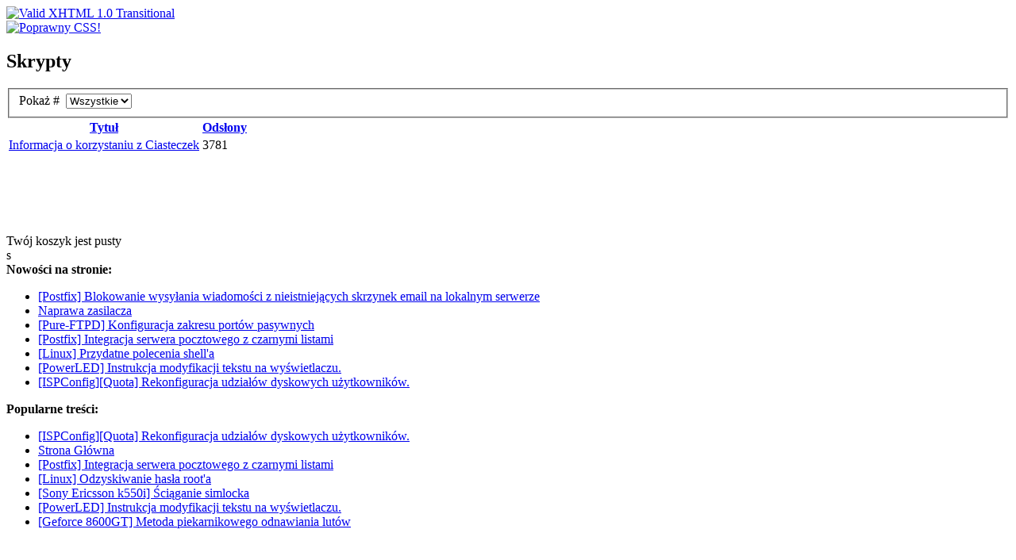

--- FILE ---
content_type: text/html; charset=utf-8
request_url: http://www.maciej.pawlikowice.info/artykuly/45-skrypty
body_size: 4805
content:
 
 
<!DOCTYPE HTML> 
<html> 
<head> 
<script type="text/javascript" src="/templates/maciej-pawlikowice/js/whcookies.js"></script>
<link rel="stylesheet" href="/templates/maciej-pawlikowice/css/style-cookies.css" type="text/css" />
      <base href="http://www.maciej.pawlikowice.info/artykuly/45-skrypty" />
  <meta http-equiv="content-type" content="text/html; charset=utf-8" />
  <meta name="keywords" content="Maciej Kaleta, php, linux, fotografia, rowery" />
  <meta name="description" content="Strona Prywatna - Maciej Kaleta" />
  <meta name="generator" content="Joomla! - Open Source Content Management" />
  <title>Artykuły</title>
  <link href="/artykuly/45-skrypty?format=feed&amp;type=rss" rel="alternate" type="application/rss+xml" title="RSS 2.0" />
  <link href="/artykuly/45-skrypty?format=feed&amp;type=atom" rel="alternate" type="application/atom+xml" title="Atom 1.0" />
  <link href="/templates/maciej-pawlikowice/favicon.ico" rel="shortcut icon" type="image/vnd.microsoft.icon" />
  <link rel="stylesheet" href="/components/com_virtuemart/assets/css/chosen.css?vmver=4c685321" type="text/css" />
  <link rel="stylesheet" href="/components/com_virtuemart/assets/css/vm-ltr-common.css?vmver=4c685321" type="text/css" />
  <link rel="stylesheet" href="/components/com_virtuemart/assets/css/vm-ltr-site.css?vmver=4c685321" type="text/css" />
  <link rel="stylesheet" href="/components/com_virtuemart/assets/css/vm-ltr-reviews.css?vmver=4c685321" type="text/css" />
  <script src="/media/system/js/mootools-core.js" type="text/javascript"></script>
  <script src="/media/system/js/core.js" type="text/javascript"></script>
  <script src="/media/system/js/caption.js" type="text/javascript"></script>
  <script src="/media/system/js/mootools-more.js" type="text/javascript"></script>
  <script src="/components/com_virtuemart/assets/js/jquery.min.js?vmver=1.11.0" type="text/javascript"></script>
  <script src="/components/com_virtuemart/assets/js/jquery-migrate.min.js" type="text/javascript"></script>
  <script src="/components/com_virtuemart/assets/js/jquery-ui.min.js?vmver=1.9.2" type="text/javascript"></script>
  <script src="/components/com_virtuemart/assets/js/jquery.ui.autocomplete.html.js" type="text/javascript"></script>
  <script src="/components/com_virtuemart/assets/js/jquery.noconflict.js" type="text/javascript" async="async"></script>
  <script src="/modules/mod_virtuemart_cart/assets/js/update_cart.js?vmver=4c685321" type="text/javascript"></script>
  <script src="/components/com_virtuemart/assets/js/chosen.jquery.min.js?vmver=4c685321" type="text/javascript"></script>
  <script src="/components/com_virtuemart/assets/js/vmprices.js?vmver=4c685321" type="text/javascript" defer="defer"></script>
  <script src="/components/com_virtuemart/assets/js/vmsite.js?vmver=4c685321" type="text/javascript"></script>
  <script type="text/javascript">
window.addEvent('load', function() {
				new JCaption('img.caption');
			});window.addEvent('domready', function() {
			$$('.hasTip').each(function(el) {
				var title = el.get('title');
				if (title) {
					var parts = title.split('::', 2);
					el.store('tip:title', parts[0]);
					el.store('tip:text', parts[1]);
				}
			});
			var JTooltips = new Tips($$('.hasTip'), { maxTitleChars: 50, fixed: false});
		});//<![CDATA[ 
if (typeof Virtuemart === "undefined"){
	var Virtuemart = {};}
var vmSiteurl = 'http://www.maciej.pawlikowice.info/' ;
Virtuemart.vmSiteurl = vmSiteurl;
var vmLang = '&lang=';
Virtuemart.vmLang = vmLang; 
var vmLangTag = '';
Virtuemart.vmLangTag = vmLangTag;
var Itemid = '&Itemid=55';
Virtuemart.addtocart_popup = "1" ; 
var usefancy = true; //]]>

  </script>
 
    <link rel="stylesheet" href="/templates/system/css/system.css" type="text/css" /> 
    <link rel="stylesheet" href="/templates/system/css/general.css" type="text/css" /> 
    <link rel="stylesheet" href="/templates/maciej-pawlikowice/css/template.css" type="text/css" /> 
	
	<link rel="shortcut icon" href="/templates/maciej-pawlikowice/favicon.ico" type="image/x-icon" />
	<meta name="google-site-verification" content="xlldbt9-PCpGClkgpScuggfP5SKy24WA_oUF2VW8dhk" />
	<link rel="stylesheet" href="/templates/maciej-pawlikowice/css/blue_bg.css" type="text/css" />
	<link rel="stylesheet" href="/templates/maciej-pawlikowice/css/blue.css" type="text/css" />
	<link rel="stylesheet" href="/templates/maciej-pawlikowice/css/style-div.css" type="text/css" />
	<link rel="stylesheet" href="/templates/maciej-pawlikowice/css/postaw-piwo.css" type="text/css" />
	</head> 
 
<body> 

 <!-- linia 0 - sledzenie google ***************************************************************************************** -->

<script>
  (function(i,s,o,g,r,a,m){i['GoogleAnalyticsObject']=r;i[r]=i[r]||function(){
  (i[r].q=i[r].q||[]).push(arguments)},i[r].l=1*new Date();a=s.createElement(o),
  m=s.getElementsByTagName(o)[0];a.async=1;a.src=g;m.parentNode.insertBefore(a,m)
  })(window,document,'script','//www.google-analytics.com/analytics.js','ga');

  ga('create', 'UA-16963535-1', 'pawlikowice.info');
  ga('send', 'pageview');

</script>


 <!-- linia 1 - div ***************************************************************************************** -->
 <div id="n1">
		
	<div id="n1-a">
	
    </div>
	<div id="n1-b">
	
    </div>	
	<div id="n1-c">
	
    </div>
		
 </div>
 <!-- linia 2 - div ***************************************************************************************** -->
 <div id="n2">
		
	<div id="n2-a">
	
    </div>
	<div id="n2-b">
	
    </div>	
	<div id="n2-c">
	
    </div>
		
 </div>
  <!-- linia 3 - div ***************************************************************************************** -->
 <div id="n3">
			
	<div id="n3-a">
	
    </div>
	<div id="n3-b">
	
			<div id="n3-ba">
				<a href="/index.php" class="start" title="Strona Główna"></a>

				<a href="/omnie" class="omnie" title="O mnie"></a>
				
				<a href="/artykuly" class="artykuly" title="Artykuły"></a>
				
				<a href="/podroze" class="podroze" title="Podróże"></a>

				<a href="/galeria" class="galeria" title="Galeria"></a>
				
				<a href="/okoliczne-ciekawostki" class="okoliczne-ciekawostki" title="Okoliczne Ciekawostki"></a>
				
				<a href="/instrukcje" class="instrukcje" title="Instrukcje i Sterowniki"></a>
				
				<a href="/katalog-stron" class="katalog-stron" title="Katalog Stron"></a>

				<a href="/sklep" class="sklep" title="Sklep"></a>
				
				<a href="/kontakt" class="kontakt" title="Kontakt"></a>
				
			
				
				<div class="valid">

						<a href="http://validator.w3.org/check?uri=referer"><img
						src="/templates/maciej-pawlikowice/images/w3c-xhtml-sep.jpg"
						alt="Valid XHTML 1.0 Transitional" /></a>
				<br />
						<a href="http://jigsaw.w3.org/css-validator/check/referer">
						<img style="border:0;"
						src="/templates/maciej-pawlikowice/images/w3c-css-sep.jpg"
						alt="Poprawny CSS!" /></a>
				</div>

<p></p>

				
				
			</div>
			<div id="n3-bb">
			 
				<div class="category-list">

	
		<h2>
							<span class="subheading-category">Skrypty</span>
			</h2>
	
	
	<div class="cat-items">
		

<form action="http://www.maciej.pawlikowice.info/artykuly/45-skrypty" method="post" name="adminForm" id="adminForm">
		<fieldset class="filters">
		
				<div class="display-limit">
			Pokaż #&#160;
			<select id="limit" name="limit" class="inputbox" size="1" onchange="this.form.submit()">
	<option value="5">5</option>
	<option value="10">10</option>
	<option value="15">15</option>
	<option value="20">20</option>
	<option value="25">25</option>
	<option value="30">30</option>
	<option value="50">50</option>
	<option value="100">100</option>
	<option value="0" selected="selected">Wszystkie</option>
</select>
		</div>
		
	<!-- @TODO add hidden inputs -->
		<input type="hidden" name="filter_order" value="" />
		<input type="hidden" name="filter_order_Dir" value="" />
		<input type="hidden" name="limitstart" value="" />
	</fieldset>
	
	<table class="category">
				<thead>
			<tr>
				<th class="list-title" id="tableOrdering">
					<a href="#" onclick="Joomla.tableOrdering('a.title','asc','');return false;" title="Przyciśnij, by sortować według tej kolumny">Tytuł</a>				</th>

				
				
								<th class="list-hits" id="tableOrdering4">
					<a href="#" onclick="Joomla.tableOrdering('a.hits','asc','');return false;" title="Przyciśnij, by sortować według tej kolumny">Odsłony</a>				</th>
							</tr>
		</thead>
		
		<tbody>

									<tr class="cat-list-row0" >
							
					<td class="list-title">
						<a href="/artykuly/45-skrypty/65-informacja-o-korzystaniu-z-ciasteczek">
							Informacja o korzystaniu z Ciasteczek</a>

											</td>

					
					
										<td class="list-hits">
						3781					</td>
					
								</tr>
				</tbody>
	</table>


	</form>
	</div>

	</div>

				
		
				
				<br />
			<!-- reklama ***************************************************************************************** -->
			<center>
			<script type="text/javascript"><!--
			google_ad_client = "ca-pub-1981996345838864";
			/* Baner maciej */
			google_ad_slot = "1868292707";
			google_ad_width = 468;
			google_ad_height = 60;
			//-->
			</script>
			<script type="text/javascript"
			src="http://pagead2.googlesyndication.com/pagead/show_ads.js">
			</script>
			</center>	
			<!-- reklama end ************************************************************************************* -->	
				<br />
			</div>	
			<div id="n3-bc">
			<a href="/index.php/postaw-piwo">
			<div class="postaw-piwo" ></div>  </a>
			
		
			<div class="koszyk" ><div class="koszyk-tresc"> 
<!-- Virtuemart 2 Ajax Card -->
<div class="vmCartModule " id="vmCartModule">

	<div class="total" style="float: right;">
			</div>

<div class="total_products">Twój koszyk jest pusty</div>
<div class="show_cart">
	</div>
<div style="clear:both;"></div>
<div class="payments-signin-button" ></div><noscript>
proszę czekać</noscript>
</div>

<script id="updateChosen_js" type="text/javascript">//<![CDATA[ 
if (typeof Virtuemart === "undefined")
	var Virtuemart = {};
	Virtuemart.updateChosenDropdownLayout = function() {
		var vm2string = {editImage: 'edit image',select_all_text: 'Zaznacz wszystkie',select_some_options_text: 'Dostępne dla wszystkich'};
		jQuery("select.vm-chzn-select").chosen({enable_select_all: true,select_all_text : vm2string.select_all_text,select_some_options_text:vm2string.select_some_options_text,disable_search_threshold: 5});
		//console.log("updateChosenDropdownLayout");
	}
	jQuery(document).ready( function() {
		Virtuemart.updateChosenDropdownLayout($);
	}); //]]>
</script><script id="vm.countryState_js" type="text/javascript">//<![CDATA[ 
jQuery(document).ready( function($) {
			$("#virtuemart_country_id_field").vm2front("list",{dest : "#virtuemart_state_id_field",ids : "",prefiks : ""});
		}); //]]>
</script><script id="vm.countryStateshipto__js" type="text/javascript">//<![CDATA[ 
jQuery(document).ready( function($) {
			$("#shipto_virtuemart_country_id_field").vm2front("list",{dest : "#shipto_virtuemart_state_id_field",ids : "",prefiks : "shipto_"});
		}); //]]>
</script> </div></div>
    		</div>
			
		
	

    </div>	
	<div id="n3-c">
	
    </div>

 </div>
 
  <!-- linia 4 - div ***************************************************************************************** -->
 <div id="n4">
		
	<div id="n4-a">
	
    </div>
	<div id="n4-b">
	
	 <div id="n4-1">
				<div id="n4-ba">
s
				</div>
				<div id="n4-bb">
<b>Nowości na stronie:</b><br />

<ul class="latestnews">
	<li>
		<a href="/artykuly/36-linux/93-postfix-blokowanie-wysylania-wiadomosci-z-nieistniejacych-skrzynek-email-na-lokalnym-serwerze">
			[Postfix] Blokowanie wysyłania wiadomości z nieistniejących skrzynek email na lokalnym serwerze </a>
	</li>
	<li>
		<a href="/artykuly/41-laptopy/92-naprawa-zasilacza">
			Naprawa zasilacza</a>
	</li>
	<li>
		<a href="/artykuly/36-linux/89-pure-ftpd-konfiguracja-zakresu-portow-pasywnych">
			[Pure-FTPD] Konfiguracja zakresu portów pasywnych</a>
	</li>
	<li>
		<a href="/artykuly/36-linux/88-postfix-integracja-serwera-pocztowego-z-czarnymi-listami">
			[Postfix] Integracja serwera pocztowego z czarnymi listami</a>
	</li>
	<li>
		<a href="/artykuly/36-linux/86-linux-przydatne-polecenia-shell-a">
			[Linux] Przydatne polecenia shell'a</a>
	</li>
	<li>
		<a href="/artykuly/40-programy/85-powerled-instrukcja-modyfikacji-tekstu-na-wyswietlaczu">
			[PowerLED] Instrukcja modyfikacji tekstu na wyświetlaczu.</a>
	</li>
	<li>
		<a href="/artykuly/36-linux/83-ispconfig-quota-rekonfiguracja-udzialow-dyskowych-uzytkownikow">
			[ISPConfig][Quota] Rekonfiguracja udziałów dyskowych użytkowników.</a>
	</li>
</ul>

				</div>	
				<div id="n4-bc">
<b>Popularne treści:</b><br />

<ul class="mostread">
	<li>
		<a href="/artykuly/36-linux/83-ispconfig-quota-rekonfiguracja-udzialow-dyskowych-uzytkownikow">
			[ISPConfig][Quota] Rekonfiguracja udziałów dyskowych użytkowników.</a>
	</li>
	<li>
		<a href="/">
			Strona Główna</a>
	</li>
	<li>
		<a href="/artykuly/36-linux/88-postfix-integracja-serwera-pocztowego-z-czarnymi-listami">
			[Postfix] Integracja serwera pocztowego z czarnymi listami</a>
	</li>
	<li>
		<a href="/artykuly/36-linux/59-linux-odzyskiwanie-hasa-roota">
			[Linux] Odzyskiwanie hasła root'a</a>
	</li>
	<li>
		<a href="/artykuly/38-gsm/49-sony-ericsson-k550i-ciganie-simlocka">
			[Sony Ericsson k550i] Ściąganie simlocka</a>
	</li>
	<li>
		<a href="/artykuly/40-programy/85-powerled-instrukcja-modyfikacji-tekstu-na-wyswietlaczu">
			[PowerLED] Instrukcja modyfikacji tekstu na wyświetlaczu.</a>
	</li>
	<li>
		<a href="/artykuly/41-laptopy/62-sony-ericsson-k550i-ciganie-simlocka1">
			[Geforce 8600GT] Metoda piekarnikowego odnawiania lutów</a>
	</li>
</ul>

				</div>
				<div id="n4-bd">
				&nbsp;&nbsp;&nbsp;
				<script type="text/javascript">

var _bpPartner = '381',
    _bpCreation = '707',
    _bpCampaign = '12',
    _bpProgram = '20';

var _bpWidth = '200',
    _bpHeight = '200',
    _bpTitle = 'Baner_doladowania_png_200x200';

</script>
<script type="text/javascript" src="http://tracking.bluepartner.pl/bp.js"></script>
				
								</div>
				<div id="n4-be">

				</div>
		
		</div>
		<div id="n4-2">
		<br />
		
		
<div id="st2-a">
<img src="/images/zegar.png" height="65" alt="" />

<a href="/index.php/polityka-cookies"><img src="/images/filizanka.png" height="55" alt="" title="Polityka Cookies" /></a>

<a href="/index.php/mapa-strony"><img src="/images/glob.png" height="65" alt="" title="Mapa Strony" /></a>

<img src="/images/auto.png" height="50" alt="" />		
		</div></div>
	
    </div>	
	<div id="n4-c">
	
    </div>
		
 </div>
 
 <!-- linia 5 - div ***************************************************************************************** -->
 <div id="n5">
		
	<div id="n5-a">
	
    </div>
	<div id="n5-b" >
	<div class="od_prawej">
	<dl class="stats-module">
	<dt>Odsłony:</dt>
	<dd>700157</dd>
</dl>

    </div>
	</div>	
	<div id="n5-c">
	
    </div>
		
 </div>
  <!-- linia 6 - div ***************************************************************************************** -->
 <div id="n6">
		
	<div id="n6-a">
	
    </div>
	<div id="n6-b">
	
    </div>	
	<div id="n6-c">
	
    </div>
		
 </div>
   <!-- linia 7 - div ***************************************************************************************** -->
 <div id="n7">
		
	<div id="n7-a">
	
    </div>
	<div id="n7-b">
	
Wszelkie prawa zastrzeżone. Copyright &copy; 2009 - 2026 <a href="http://www.maciej.pawlikowice.info">Maciej Kaleta</a>

<!-- 
<ul class="menu">
<li class="item-150"><a href="/katalog-stron" target="_blank" >Katalog Stron</a></li><li class="item-168"><a href="/podroze" >Podróże</a></li><li class="item-195"><a href="/sklep" >Sklep</a></li><li class="item-62"><a href="/" >Strona Główna</a></li><li class="item-53"><a href="/kontakt" >Kontakt</a></li><li class="item-54"><a href="/galeria" >Galeria</a></li><li class="item-55 current active"><a href="/artykuly" >Artykuły</a></li><li class="item-56"><a href="/omnie" >O mnie</a></li><li class="item-57"><a href="/mapa-strony" >Mapa Strony</a></li><li class="item-58"><a href="/lokalizacja" >Lokalizacja</a></li><li class="item-59"><a href="/okoliczne-ciekawostki" >Okoliczne ciekawostki</a></li><li class="item-60"><a href="/instrukcje" >Instrukcje i sterowniki</a></li><li class="item-61"><a href="/polityka-cookies" >Polityka cookies</a></li></ul>
  -->
    </div>	
	<div id="n7-c">
	
    </div>
		
 </div>
 
</body> 
</html> 

--- FILE ---
content_type: text/html; charset=utf-8
request_url: https://www.google.com/recaptcha/api2/aframe
body_size: 249
content:
<!DOCTYPE HTML><html><head><meta http-equiv="content-type" content="text/html; charset=UTF-8"></head><body><script nonce="U_a51Tx4qVgpgh9h1yJfEQ">/** Anti-fraud and anti-abuse applications only. See google.com/recaptcha */ try{var clients={'sodar':'https://pagead2.googlesyndication.com/pagead/sodar?'};window.addEventListener("message",function(a){try{if(a.source===window.parent){var b=JSON.parse(a.data);var c=clients[b['id']];if(c){var d=document.createElement('img');d.src=c+b['params']+'&rc='+(localStorage.getItem("rc::a")?sessionStorage.getItem("rc::b"):"");window.document.body.appendChild(d);sessionStorage.setItem("rc::e",parseInt(sessionStorage.getItem("rc::e")||0)+1);localStorage.setItem("rc::h",'1769055346856');}}}catch(b){}});window.parent.postMessage("_grecaptcha_ready", "*");}catch(b){}</script></body></html>

--- FILE ---
content_type: text/plain
request_url: https://www.google-analytics.com/j/collect?v=1&_v=j102&a=1118580117&t=pageview&_s=1&dl=http%3A%2F%2Fwww.maciej.pawlikowice.info%2Fartykuly%2F45-skrypty&ul=en-us%40posix&dt=Artyku%C5%82y&sr=1280x720&vp=1280x720&_u=IEBAAAABAAAAACAAI~&jid=995094515&gjid=1453351262&cid=41169148.1769055336&tid=UA-16963535-1&_gid=175530137.1769055336&_r=1&_slc=1&z=1297018968
body_size: -288
content:
2,cG-BXLZ2TJHF2